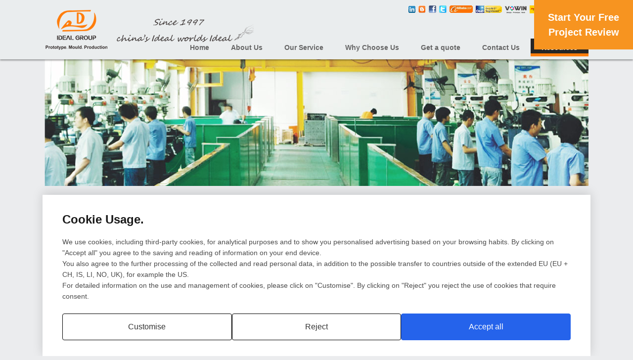

--- FILE ---
content_type: text/html
request_url: http://www.idmould.com/en/News/News_7_8.html
body_size: 49699
content:
<!DOCTYPE html>
<html xml:lang="en" lang="en">
<head>
<meta charset="utf-8" />
<meta name="Distribution" content="Global">
<meta name="Rating" content="General">
<meta name="Robots" content="INDEX,FOLLOW">
<meta http-equiv="X-UA-Compatible" content="IE=edge">
<link href="/favicon.ico" rel="shortcut icon" type="shortcut icon" />  
<script type="text/javascript">
if ((navigator.userAgent.match(/(iPhone|iPod|Android|ios)/i))) {  
location.replace("http://www.idmould.com/m/list.php?tid=7");  
} 
</script>
<title>News-injection molding,plastic tooling,mold maker,plastic moldinng</title>
<meta name="keywords" content="injection molding china,plastic tooling china,mold maker,die casting molding china,soft tooling," />
<meta name="description" content="injection mold,plastic tooling,mold maker,plastic mold,prototype mold,die casting mold,blow molding, blow mold,plastic mold manufacturer" />
<link rel="stylesheet" type="text/css" href="/templets/default/css/normalize.css">
<link rel="stylesheet" type="text/css" href="/templets/default/css/style.css">
<script type="text/javascript" src="/templets/default/js/jquery-1.7.2.min.js"></script>
<script src="/templets/default/js/unslider-min.js"></script>
<!-- Google tag (gtag.js) -->
<script async src="https://www.googletagmanager.com/gtag/js?id=AW-11237542694"></script>
<script>
  window.dataLayer = window.dataLayer || [];
  function gtag(){dataLayer.push(arguments);}
  gtag('js', new Date());

  gtag('config', 'AW-11237542694');
</script>

<!-- Event snippet for contact email copy 2026年1月更新 conversion page -->
<script>
    window.addEventListener('load', function () {
        document.addEventListener('copy', function (event) {
            var copiedText = window.getSelection().toString().trim();
            if (copiedText.includes("@idmould.com")) {
                gtag('event', 'conversion', {'send_to': 'AW-11237542694/gwXnCO2Cr6wZEKaWve4p'});
            }
        });
    });     
</script>

<!-- Event snippet for inside of contact copy phone number2026年1月更新 conversion page -->
<script>
    window.addEventListener('load', function () {
        document.addEventListener('copy', function (event) {
            var copiedText = window.getSelection().toString().trim();
            if (copiedText.includes("+86") || copiedText.includes("(86)1") || copiedText.includes("(0086)1") || copiedText.includes("(+86)")) {
                gtag('event', 'conversion', {'send_to': 'AW-11237542694/dQfRCPCCr6wZEKaWve4p'});
                gtag('event', 'conversion', {'send_to': 'AW-11237542694/N0HcCMSN_akZEKaWve4p'});
            }
        });
    });     
</script>

<!-- Event snippet for for subject quote2026年1月更新 conversion page -->
<script>
    document.addEventListener('click', function (e) {
        var dom = e.target.closest('[type="submit"]');
        if (dom === null) return;
        var form = dom.closest('form');
        if (form.checkValidity() === false) return;

        var email = form.querySelector('[type="email"]').value.trim().toLowerCase();

        if(email !=''){
            gtag('set', 'user_data', { "email": email });
            gtag('event', 'conversion', {'send_to': 'AW-11237542694/d3iiCM2N_akZEKaWve4p'});
        }
    });
</script>




</head>
<body>
<div class="page">
		<!--页面框架-->		
		<!--头部-->
		<div class="header"><div class="header-bg">
<div class="page-c">
		<a class="header-logo" href="http://www.idmould.com/"><img src="/templets/default/images/logo.png" alt="" title=""/></a>
		<div class="header-nav" style="margin-top: -101px;">
			<ul class="clearfix nav">
			<li><a href="http://www.idmould.com/" class="active">Home</a></li>
			<li><a href="/en/About/">About Us</a></li>
			<li><a href="/en/Service/">Our Service</a></li>
			<li><a href="/en/Choose/">Why Choose Us</a></li>
			<li><a href="/en/Get_a_quote/">Get a quote</a></li>
			<li><a href="/en/Contact/">Contact Us</a></li>
            <li><a href="/en/Resources/">Resources</a></li>
			</ul>
		</div>
		<ul class="header-outlink">
            <li><a href="https://www.linkedin.com/uas/login?session_redirect=http%3A%2F%2Fwww%2Elinkedin%2Ecom%2Fprofile%2Fview%3FauthType%3Dname%26id%3D118283160%26authToken%3DDh7S" target="_blank"><img src="/templets/default/images/outlink-0.gif"></a></li>
			<li><a href="http://china-rapid-prototyping.blogspot.com" target="_blank"><img src="/templets/default/images/outlink-1.gif"></a></li>
			<li><a href="http://www.facebook.com/pages/ShenZhen-Vowin-Rapid-Prototypes-Mfg-ltd/211412552214790?sk=info" target="_blank"><img src="/templets/default/images/outlink-2.gif"></a></li>
			<li><a href="https://twitter.com/#!/VowinPrototypes" target="_blank"><img src="/templets/default/images/outlink-3.gif"></a></li>
			<li><a href="https://rapid-prototype-mould-china.en.alibaba.com/" target="_blank"><img src="/templets/default/images/outlink-4.gif"></a></li>
			<li><a href="https://profiles.dunsregistered.com/TPCN-PREM-004_ENG.aspx?ListArea=900" target="_blank"><img src="/templets/default/images/outlink-5.gif"></a></li>
			<li><a href="https://www.vowin.cn/" target="_blank"><img src="/templets/default/images/outlink-6.png"></a></li>
            <li><a href="http://idmould.en.made-in-china.com/" target="_blank"><img src="/templets/default/images/madeinchina.png" height="16px"/></a></li>
			<li class="en"><a class="link1" href="/cn/"></a><a class="link2" href="http://www.idmould.com/"></a></li>
		</ul>
</div>
</div>
<div class="reviewButton">
   <a href="/en/Get_a_quote/"><h3>Start Your Free Project Review</h3></a>
</div></div>
		<!--头部 /end-->
		<!--主体内容-->
		<div class="main">
			<div class="sub-banner">
			<img src="/templets/default/images/about-banner.jpg" />
			</div>
            
			<div class="page-news">
				<div class="page-c clearfix">
					<div class="left">
                        <div class="news-title"><h3>Resources</h3></div>
<div class="news-nav">
  <ul class="clearfix">
    <li class=""><a href="/en/About/">About us</a></li><li class="on"><a href="/en/News/">News</a></li><li class=""><a href="/en/Resources/DesingTip/">Design Tip</a></li><li class=""><a href="/en/Resources/Blog/">Blog/Video</a></li>
  </ul>
</div>
                        <!--新闻列表-->
						<div class="post-listing clearfix">
                              <div class="post-item">
                                  <div class="post-image"><a href="/en/News/news40.html" title="Blood Pressure Monitor"><img src="/uploads/200313/1-2003131KT2237.png" alt="Blood Pressure Monitor" /></a></div>
                                  <div class="post-header"><h2><a href="/en/News/news40.html" title="Blood Pressure Monitor">Blood Pressure Monitor</a></h2></div>
                                  <div class="post-body"><p>Blood Pressure Monitor 90 groups memory function Jumbo LCD to read the digit Fuzzy Logic technology Arrhythmia detection function(IHB) Date/Time function Automatically inflate and deflate Automatic power-off function Power: 4 AA size alkaline batteri</p></div>
                                  <a class="post-btn" href="/en/News/news40.html" title="Blood Pressure Monitor">Read More</a> 
                                  <span class="post-date">02 / 04 / 2020</span>
                             </div><div class="post-item">
                                  <div class="post-image"><a href="/en/News/news41.html" title="Automatic Hematology Analyzer "><img src="/uploads/200313/1-2003131KT2237.png" alt="Automatic Hematology Analyzer " /></a></div>
                                  <div class="post-header"><h2><a href="/en/News/news41.html" title="Automatic Hematology Analyzer ">Automatic Hematology Analyzer </a></h2></div>
                                  <div class="post-body"><p>Performance: Automatic Hematology Analyzer 1. Displays and prints 18 parameters and 3 histograms WBC-LYN#-MID#-GRN#-LYN%-MID%-GRN% RBC-HGB-HCT-MCV-MCH-MCHC-RDW PLT-MPV-PCT-PDW WBC/RBC/PLT Histograms 2. Throughout: 60t/hr 3. Sample volume is been chang</p></div>
                                  <a class="post-btn" href="/en/News/news41.html" title="Automatic Hematology Analyzer ">Read More</a> 
                                  <span class="post-date">02 / 04 / 2020</span>
                             </div><div class="post-item">
                                  <div class="post-image"><a href="/en/News/news42.html" title="More Upgraded Service Will Be Provided in China Toy Expo 2016"><img src="/uploads/200402/1-200402104FA04.jpg" alt="More Upgraded Service Will Be Provided in China Toy Expo 2016" /></a></div>
                                  <div class="post-header"><h2><a href="/en/News/news42.html" title="More Upgraded Service Will Be Provided in China Toy Expo 2016">More Upgraded Service Will Be Provided in China Toy Expo 2016</a></h2></div>
                                  <div class="post-body"><p>From last years success, the China Toy Expo will be upgraded this year, especially services.This year we have not only free fair brochures and free shuttle buses, but also the free VIP resting room. Buyers can take a break and have free drinks and sna</p></div>
                                  <a class="post-btn" href="/en/News/news42.html" title="More Upgraded Service Will Be Provided in China Toy Expo 2016">Read More</a> 
                                  <span class="post-date">02 / 04 / 2020</span>
                             </div><div class="post-item">
                                  <div class="post-image"><a href="/en/News/news43.html" title="World’s first modular car incorporates technology from AkzoNobel"><img src="/uploads/200313/1-2003131K624362.png" alt="World’s first modular car incorporates technology from AkzoNobel" /></a></div>
                                  <div class="post-header"><h2><a href="/en/News/news43.html" title="World’s first modular car incorporates technology from AkzoNobel">World’s first modular car incorporates technology from AkzoNobel</a></h2></div>
                                  <div class="post-body"><p>Built by a team of 26 students at the Eindhoven University of Technology , the Novafeatured, among other things, bio-fiber reinforced body panels produced using Nouryact cobalt-free accelerators from AkzoNobel. AkzoNobels innovative curing system ena</p></div>
                                  <a class="post-btn" href="/en/News/news43.html" title="World’s first modular car incorporates technology from AkzoNobel">Read More</a> 
                                  <span class="post-date">02 / 04 / 2020</span>
                             </div><div class="post-item">
                                  <div class="post-image"><a href="/en/News/news45.html" title=" Aluminum alloy die casting die for the welding melting loss phenomenon"><img src="/uploads/200325/1-200325115515W0.jpg" alt=" Aluminum alloy die casting die for the welding melting loss phenomenon" /></a></div>
                                  <div class="post-header"><h2><a href="/en/News/news45.html" title=" Aluminum alloy die casting die for the welding melting loss phenomenon"> Aluminum alloy die casting die for the welding melting loss phenomenon</a></h2></div>
                                  <div class="post-body"><p>Mold is a modern large-scale industrial production important equipment, generally through the die casting forming material of aluminum , magnesium, zinc, which is more than 80% of aluminum alloy China mould die castings.While in the aluminum alloy di</p></div>
                                  <a class="post-btn" href="/en/News/news45.html" title=" Aluminum alloy die casting die for the welding melting loss phenomenon">Read More</a> 
                                  <span class="post-date">02 / 04 / 2020</span>
                             </div><div class="post-item">
                                  <div class="post-image"><a href="/en/News/news46.html" title=" Hot Runners for Large &amp; Small Parts Debut at NPE 2009"><img src="/uploads/200401/1-2004011630261L.jpg" alt=" Hot Runners for Large &amp; Small Parts Debut at NPE 2009" /></a></div>
                                  <div class="post-header"><h2><a href="/en/News/news46.html" title=" Hot Runners for Large &amp; Small Parts Debut at NPE 2009"> Hot Runners for Large &amp; Small Parts Debut at NPE 2009</a></h2></div>
                                  <div class="post-body"><p>Although we previewed a number of new developments in hot-runners at NPE 2009 in our May and June issues, the big show in Chicago served up still more new offerings for PET preforms, medical parts, caps and closures, and more. So heres the rest of wh</p></div>
                                  <a class="post-btn" href="/en/News/news46.html" title=" Hot Runners for Large &amp; Small Parts Debut at NPE 2009">Read More</a> 
                                  <span class="post-date">02 / 04 / 2020</span>
                             </div><div class="post-item">
                                  <div class="post-image"><a href="/en/News/news47.html" title="Hot Runner Systems in Injection Molding"><img src="/uploads/200401/1-2004011630261L.jpg" alt="Hot Runner Systems in Injection Molding" /></a></div>
                                  <div class="post-header"><h2><a href="/en/News/news47.html" title="Hot Runner Systems in Injection Molding">Hot Runner Systems in Injection Molding</a></h2></div>
                                  <div class="post-body"><p>The use of hot runner systems is increasing due to the fact that they provide a more efficient method of molding plastic parts. The cost savings can be substantial, and the part quality is very often much better than a cold runner system. With the in</p></div>
                                  <a class="post-btn" href="/en/News/news47.html" title="Hot Runner Systems in Injection Molding">Read More</a> 
                                  <span class="post-date">02 / 04 / 2020</span>
                             </div><div class="post-item">
                                  <div class="post-image"><a href="/en/News/news48.html" title=" Plastic Mould Problems Solution_2"><img src="/uploads/200331/1-200331140529509.jpg" alt=" Plastic Mould Problems Solution_2" /></a></div>
                                  <div class="post-header"><h2><a href="/en/News/news48.html" title=" Plastic Mould Problems Solution_2"> Plastic Mould Problems Solution_2</a></h2></div>
                                  <div class="post-body"><p>Plastic Mould Defects-Dark Spots Different factors can cause the formation of dark spots or speckled: 1) process-related causes: e.g. melt temperature too high or residence time in the plasticizing unit too long. Wrong temperature in the hot-runner s</p></div>
                                  <a class="post-btn" href="/en/News/news48.html" title=" Plastic Mould Problems Solution_2">Read More</a> 
                                  <span class="post-date">02 / 04 / 2020</span>
                             </div><div class="post-item">
                                  <div class="post-image"><a href="/en/News/news1.html" title="Gary Shapiro, President and CEO, Consumer Electronics Association ,to Address Vowin in Shenzhen Gary Shapiro"><img src="/uploads/200313/1-2003131KT2237.png" alt="Gary Shapiro, President and CEO, Consumer Electronics Association ,to Address Vowin in Shenzhen Gary Shapiro" /></a></div>
                                  <div class="post-header"><h2><a href="/en/News/news1.html" title="Gary Shapiro, President and CEO, Consumer Electronics Association ,to Address Vowin in Shenzhen Gary Shapiro">Gary Shapiro, President and CEO, Consumer Electronics Association ,to Address Vowin in Shenzhen Gary </a></h2></div>
                                  <div class="post-body"><p>1. Gary Shapiro, President and CEO, Consumer Electronics Association ,to Address Vowin in Shenzhen Gary Shapiro, President and CEO of the Consumer Electronics Association (CEA), will speak to China's manufacturers at Vowin 's annual conferen</p></div>
                                  <a class="post-btn" href="/en/News/news1.html" title="Gary Shapiro, President and CEO, Consumer Electronics Association ,to Address Vowin in Shenzhen Gary Shapiro">Read More</a> 
                                  <span class="post-date">02 / 04 / 2020</span>
                             </div><div class="post-item">
                                  <div class="post-image"><a href="/en/News/news2.html" title="We will be in Hall 16 C92 In this 2015 , welcome visit us again , and see you in Duesseldorf, Germany"><img src="/uploads/200402/1-200402104FA04.jpg" alt="We will be in Hall 16 C92 In this 2015 , welcome visit us again , and see you in Duesseldorf, Germany" /></a></div>
                                  <div class="post-header"><h2><a href="/en/News/news2.html" title="We will be in Hall 16 C92 In this 2015 , welcome visit us again , and see you in Duesseldorf, Germany">We will be in Hall 16 C92 In this 2015 , welcome visit us again , and see you in Duesseldorf, Germany</a></h2></div>
                                  <div class="post-body"><p>2. Euro mold show World Fair for Mold- and Patternmaking, Tooling, Design, Additive Manufacturing and Product Development. we attend EUROMOLD show from 2013 every year . and we will be in Hall 16 C92 In this 2015 , welcome visit us again , and see you</p></div>
                                  <a class="post-btn" href="/en/News/news2.html" title="We will be in Hall 16 C92 In this 2015 , welcome visit us again , and see you in Duesseldorf, Germany">Read More</a> 
                                  <span class="post-date">02 / 04 / 2020</span>
                             </div><div class="post-item">
                                  <div class="post-image"><a href="/en/News/news3.html" title="Ideal Mould Tech (ShenZhen) Co.Ltd. was founded in 1997. "><img src="/uploads/200313/1-20031314510WS.png" alt="Ideal Mould Tech (ShenZhen) Co.Ltd. was founded in 1997. " /></a></div>
                                  <div class="post-header"><h2><a href="/en/News/news3.html" title="Ideal Mould Tech (ShenZhen) Co.Ltd. was founded in 1997. ">Ideal Mould Tech (ShenZhen) Co.Ltd. was founded in 1997. </a></h2></div>
                                  <div class="post-body"><p>Ideal Mould Tech (ShenZhen) Co.Ltd. was founded in 1997. Following more than ten years of good governance, Ideal has developed into a highly professional plastic mold manufacturerand injection molder. Ideal has grown to become amedium-sized company. I</p></div>
                                  <a class="post-btn" href="/en/News/news3.html" title="Ideal Mould Tech (ShenZhen) Co.Ltd. was founded in 1997. ">Read More</a> 
                                  <span class="post-date">02 / 04 / 2020</span>
                             </div><div class="post-item">
                                  <div class="post-image"><a href="/en/News/news4.html" title="Quality Assurance"><img src="/uploads/200313/1-200313145405104.jpg" alt="Quality Assurance" /></a></div>
                                  <div class="post-header"><h2><a href="/en/News/news4.html" title="Quality Assurance">Quality Assurance</a></h2></div>
                                  <div class="post-body"><p>We have achieved ISO 9001:2000 Certirication. &quot;Integrity Centered, Customer First, Quality Priority and Continuous Improvement&quot; is our quality policy.We have a complete set of standards for Prototype make, mold design, fabrication an inspection shich</p></div>
                                  <a class="post-btn" href="/en/News/news4.html" title="Quality Assurance">Read More</a> 
                                  <span class="post-date">02 / 04 / 2020</span>
                             </div>
                            <div class="clearfix" style="height:0;"></div>
                        </div>
                        <div class="list-np" style="width:100%; display:block;">
                        <a href='News_7_1.html'>Home</a>
<a href='News_7_7.html'>Previous</a>
<a href='News_7_1.html'>1</a>
<a href='News_7_2.html'>2</a>
<a href='News_7_3.html'>3</a>
<a href='News_7_4.html'>4</a>
<a href='News_7_5.html'>5</a>
<a href='News_7_6.html'>6</a>
<a href='News_7_7.html'>7</a>
<a href='javascript:void(0);' class="cur">8</a>
<a href='News_7_9.html'>9</a>
<a href='News_7_10.html'>10</a>
<a href='News_7_11.html'>11</a>
<a href='News_7_9.html'>Next</a>
<a href='News_7_64.html'>Last</a>
<select name='sldd' style='width:42px' onchange='location.href=this.options[this.selectedIndex].value;'>
<option value='News_7_1.html'>1</option>
<option value='News_7_2.html'>2</option>
<option value='News_7_3.html'>3</option>
<option value='News_7_4.html'>4</option>
<option value='News_7_5.html'>5</option>
<option value='News_7_6.html'>6</option>
<option value='News_7_7.html'>7</option>
<option value='News_7_8.html' selected>8</option>
<option value='News_7_9.html'>9</option>
<option value='News_7_10.html'>10</option>
<option value='News_7_11.html'>11</option>
<option value='News_7_12.html'>12</option>
<option value='News_7_13.html'>13</option>
<option value='News_7_14.html'>14</option>
<option value='News_7_15.html'>15</option>
<option value='News_7_16.html'>16</option>
<option value='News_7_17.html'>17</option>
<option value='News_7_18.html'>18</option>
<option value='News_7_19.html'>19</option>
<option value='News_7_20.html'>20</option>
<option value='News_7_21.html'>21</option>
<option value='News_7_22.html'>22</option>
<option value='News_7_23.html'>23</option>
<option value='News_7_24.html'>24</option>
<option value='News_7_25.html'>25</option>
<option value='News_7_26.html'>26</option>
<option value='News_7_27.html'>27</option>
<option value='News_7_28.html'>28</option>
<option value='News_7_29.html'>29</option>
<option value='News_7_30.html'>30</option>
<option value='News_7_31.html'>31</option>
<option value='News_7_32.html'>32</option>
<option value='News_7_33.html'>33</option>
<option value='News_7_34.html'>34</option>
<option value='News_7_35.html'>35</option>
<option value='News_7_36.html'>36</option>
<option value='News_7_37.html'>37</option>
<option value='News_7_38.html'>38</option>
<option value='News_7_39.html'>39</option>
<option value='News_7_40.html'>40</option>
<option value='News_7_41.html'>41</option>
<option value='News_7_42.html'>42</option>
<option value='News_7_43.html'>43</option>
<option value='News_7_44.html'>44</option>
<option value='News_7_45.html'>45</option>
<option value='News_7_46.html'>46</option>
<option value='News_7_47.html'>47</option>
<option value='News_7_48.html'>48</option>
<option value='News_7_49.html'>49</option>
<option value='News_7_50.html'>50</option>
<option value='News_7_51.html'>51</option>
<option value='News_7_52.html'>52</option>
<option value='News_7_53.html'>53</option>
<option value='News_7_54.html'>54</option>
<option value='News_7_55.html'>55</option>
<option value='News_7_56.html'>56</option>
<option value='News_7_57.html'>57</option>
<option value='News_7_58.html'>58</option>
<option value='News_7_59.html'>59</option>
<option value='News_7_60.html'>60</option>
<option value='News_7_61.html'>61</option>
<option value='News_7_62.html'>62</option>
<option value='News_7_63.html'>63</option>
<option value='News_7_64.html'>64</option>
</select>
<span class="pageinfo">Total <strong>64</strong> Page <strong>763</strong> Records</span>

                        </div>
                        <!--end 新闻列表-->
					</div>
					<div class="right">
                    <div class="r-title">Posts by Topic</div>
<div class="r-box">
  <div class="r-news-list">
     <ul>
      
      <li><a href='/en/News/Companynews/'>Company news</a></li>
      
      <li><a href='/en/News/Industrynews/'>Industry news</a></li>
      
     </ul>
 </div>
</div>
<div class="r-title">Recent Posts</div>
<div class="r-box">
      <div class="r-news-list">
      <ul>
      <li><a href="/en/News/Industrynews/news1000.html" title="What affects injection mold machining accuracy and productivity?">What affects injection mold machining accuracy and productivity?</a></li>
<li><a href="/en/News/Industrynews/news984.html" title="Shenzhen top five mold manufacturers: how plastic products are processed and produced?">Shenzhen top five mold manufacturers: how plastic products are processed and produced?</a></li>
<li><a href="/en/News/Industrynews/news983.html" title="Shenzhen Ideal Vowin mold manufacturer: how to effectively improve the precision of mold processing?">Shenzhen Ideal Vowin mold manufacturer: how to effectively improve the precision of mold processing?</a></li>
<li><a href="/en/News/Industrynews/news971.html" title="Chrome plating, a process that makes cars stylish">Chrome plating, a process that makes cars stylish</a></li>
<li><a href="/en/News/news949.html" title="Six injection molding processing technologies for home appliance plastic products">Six injection molding processing technologies for home appliance plastic products</a></li>
<li><a href="/en/News/news943.html" title="Advantages and disadvantages of injection molding vs blow molding">Advantages and disadvantages of injection molding vs blow molding</a></li>
<li><a href="/en/News/Industrynews/news942.html" title="What is automotive hot stamping and molding technology?">What is automotive hot stamping and molding technology?</a></li>
<li><a href="/en/News/Industrynews/news941.html" title="What is the difference between a hot runner and a cold runner in the mold?">What is the difference between a hot runner and a cold runner in the mold?</a></li>
<li><a href="/en/News/Industrynews/news940.html" title="Automotive stamping die in large, precision and other areas of progress is obvious, the rapid development of plastic and rubber molds">Automotive stamping die in large, precision and other areas of progress is obvious, the rapid development of plastic and rubber molds</a></li>
<li><a href="/en/News/Industrynews/news939.html" title="The top ten problems that are likely to occur in the mold testing process">The top ten problems that are likely to occur in the mold testing process</a></li>

      </ul>
      </div>
</div>					
					</div>
				</div>
			</div>
		</div>
		<!--主体内容 /end-->
        <div class="home-quote" id="git">
           <div class="page-c">
               <div class="quote">
                  <div class="quote-qrcode clearfix">
                      <div class="quote-qrcode-item">
                        <img src="/templets/default/images/qrcode1.png" alt="We Chat: Venus"/>
                        <div class="qrcode-item-name">We Chat: Venus</div>
                      </div>
                      <div class="quote-qrcode-item">
                        <img src="/templets/default/images/qrcode2.png" alt="We Chat: Nicole"/>
                        <div class="qrcode-item-name">We Chat: Nicole</div>
                      </div>
                      <div class="quote-qrcode-item">
                        <img src="/templets/default/images/qrcode3.png" alt="We Chat: Phil"/>
                        <div class="qrcode-item-name">We Chat: Phil</div>
                      </div>
                  </div>
                  <h2>Get In Touch or Get A Quote</h2>
                  <a class="phoneClick" href="tel:+86 755 29667661"><i class="fas fa-phone"></i> +86-755-29667661   Moble,What's app, Wechat:   (+86) 18675501860</a>
                  <a class="phoneClick" href="mailto:Rfq@idmould.com"><i class="fas fa-envelope"></i> Rfq@idmould.com/Info@idmould.com</a>
               <!--   <div class="quote-form">
                          <form name="form" id="form" method="post" action="/plus/book3.php" onsubmit="return Check_message_i();" enctype="multipart/form-data">
				          <input type='hidden' name='dopost' value='save'>
                          <div class="quoteContact clearfix">
                              <div class="firstContact">
                                 <p class="clearfix">
                                     <span><input type="text" name="firstname" id="firstname" value="" size="40" placeholder="* First Name (this field is required)"></span>
                                     <span><input type="text" name="lastname" id="lastname" value="" size="40" placeholder="* Last Name (this field is required)"></span>
                                 </p>
                                 <p class="clearfix">
                                     <span><input type="email" name="email" id="email" value="" size="40" placeholder="* Email (this field is required)"></span>
                                     <span><input type="tel" name="tel" id="tel" value="" size="40" placeholder="* Phone with country code (this field is required)"></span>
                                 </p>
                                 <p class="myfile clearfix"><input type="file" name="youfiles" id="youfiles" /><input type="text" maxlength="8" placeholder="* Verification Code" class="yzmcode" name="validate_x" id="validate_x"/><img id="vdimgck3" src="/include/vdimgck.php" class="yzm" onclick="this.src=this.src+'?'" /></p>
                              </div>
                              <div class="secondContact">
                                 <p>
                                   <span class="your-message">
                                   <textarea name="remark" cols="40" rows="10" placeholder="* Message (this field is required) Questions, comments or if you are submitting files please describe your project and include ship to address, quantity, material, finish, colour, and any other relevant info :)"></textarea>
                                   </span>
                                  </p>
                                  <div><input type="submit" value="Send Message or Start Free Project Review" class="quote-submit" /></div>
                              </div>
                          </div>
                          <div class="tips">Please place file(s) for transfer in the same folder and ZIP or RAR before attaching. Larger attachments can take a few minutes to transfer depending on your local internet speed :) For attachments over 20MB, click <a target="_blank" href="https://www.idmould.com/"><strong>Idmould</strong></a> and send to <strong>Info@idmould.com</strong>.</div>
                          </form> 
                 </div>-->
                  
               </div>
            </div>
</div>
<script type="text/javascript" src="/templets/default/js/inquiry_check_i.js"></script>
<div class="home-links">
    <div class="page-c">
        <a title="Top 10 plastic injection mold  maker in China " href="http://http://www.idmould.com/en/News/news643.html" target="_blank">Top 10 plastic injection mold  maker in China </a></li><a title="TOOL AND DIE MATERIAL MAKER" href="http://www.idmould.com/en/Service/" target="_blank">TOOL AND DIE MATERIAL MAKER</a></li><a title="DIE MAKER" href="http://www.idmould.com/en/Contact/" target="_blank">DIE MAKER</a></li><a title="Jig and Check Gauge for Car / Automotive Checking Fixture" href="http://www.idmould.com/en/News/news870.html" target="_blank">Jig and Check Gauge for Car / Automotive Checking Fixture</a></li><a title="Top 10 advantages for plastic injection molding" href="http://www.idmould.com/en/News/news884.html" target="_blank">Top 10 advantages for plastic injection molding</a></li><a title="Top 5 plastic injection molding manufacturer in Shenzhen" href="http://www.idmould.com/en/News/news889.html" target="_blank">Top 5 plastic injection molding manufacturer in Shenzhen</a></li><a title="over molding " href="http://www.idmould.com/en/Get_a_quote/" target="_blank">over molding </a></li><a title="2 color mould " href="http://www.idmould.com/en/News/news888.html" target="_blank">2 color mould </a></li><a title="2K mould " href="http://www.idmould.com/en/Contact/" target="_blank">2K mould </a></li><a title="2 colors molding " href="http://www.idmould.com/en/Resources/" target="_blank">2 colors molding </a></li><a title="2K molding " href="http://www.idmould.com/en/Resources/" target="_blank">2K molding </a></li><a title="fast plastic injection molding " href="http://www.idmould.com/" target="_blank">fast plastic injection molding </a></li><a title="metal mould " href="http://www.idmould.com/" target="_blank">metal mould </a></li><a title="China plastic mould maker " href="http://www.idmould.com/" target="_blank">China plastic mould maker </a></li><a title="plastic mould maker in China " href="http://www.idmould.com/" target="_blank">plastic mould maker in China </a></li><a title="plastic mould " href="http://www.idmould.com/" target="_blank">plastic mould </a></li><a title="plastic molding " href="http://www.idmould.com/" target="_blank">plastic molding </a></li><a title="plastic injection mould manufacturer" href="http://www.idmould.com/" target="_blank">plastic injection mould manufacturer</a></li><a title="plastic injection mould " href="http://www.idmould.com/" target="_blank">plastic injection mould </a></li><a title="stamp mold China " href="http://www.idmould.com/en/Get_a_quote/" target="_blank">stamp mold China </a></li><a title="Top 10 Tips For Plastic Injection Mold Making" href="http://www.idmould.com/en/Resources/" target="_blank">Top 10 Tips For Plastic Injection Mold Making</a></li><a title="Top 10 plastic injection molding factory " href="http://www.idmould.com/en/Contact/" target="_blank">Top 10 plastic injection molding factory </a></li><a title="plastic injection mould" href="http://www.idmould.com/en/Contact/" target="_blank">plastic injection mould</a></li><a title="prototype molding " href="http://www.idmould.com/en/Service/" target="_blank">prototype molding </a></li><a title="Die casting molding " href="http://www.idmould.com/" target="_blank">Die casting molding </a></li><a title="China plastic injection molding factory " href="http://www.idmould.com/" target="_blank">China plastic injection molding factory </a></li><a title="Top 10 plastic injection molding factory in China " href="http://www.idmould.com/en/Resources/" target="_blank">Top 10 plastic injection molding factory in China </a></li><a title="plastic injection molding factory in China " href="http://www.idmould.com/en/Contact/" target="_blank">plastic injection molding factory in China </a></li><a title="plastic tooling" href="https://www.idmould.com/" target="_blank">plastic tooling</a></li><a title="plasitc injection molding" href="https://www.idmould.com/" target="_blank">plasitc injection molding</a></li>
   </div>
</div>
		<!--底部-->
		<div class="footer">
			<div class="page-c">
				<ul class="footer-nav clearfix">
					<li>
						<dl>
						<dt>About Us</dt>
						<dd><a href="/en/About/#layer1">CNC workshop</a></dd>
						<dd><a href="/en/About/#layer2">Milling machine center</a></dd>
						<dd><a href="/en/About/#layer3">EDM workshop</a></dd>
						<dd><a href="/en/About/#layer4">Injection molding workshop</a></dd>
						<dd><a href="/en/About/#layer5">Gantry machining center</a></dd>
						<dd><a href="/en/About/#layer6">Die spotting machine</a></dd>
						<dd><a href="/en/About/#layer7">1880T Mold test machine</a></dd>
						</dl>
					</li>
					<li>
						<dl>
						<dt>Our Service</dt>
						<dd><a href="/en/Service/#layer2">Mould</a></dd>
						<dd><a href="/en/Service/#layer3">Prototype Mould</a></dd>
						<dd><a href="/en/Service/#layer4">Automotives/Med ical Mole/2K Mold Solution</a></dd>
						<dd><a href="/en/Service/#layer7">Plastic injection/Painting/Plating/Screen Printing</a></dd>
						<dd><a href="/en/Service/#layer8">Die-casting</a></dd>
						<dd><a href="/en/Service/#layer9">Branch Company For Rapid Prototype</a></dd>
						<dd><a href="/en/Service/#layer10">OEM/ODM</a></dd>
						</dl>
					</li>
					<li>
						<dl>
						<dt>Why Choose Us</dt>
						<dd><a href="/en/Choose/#layer1">Testing Equipment</a></dd>
						<dd><a href="/en/Choose/#layer2">Mold Engineering Design</a></dd>
						<dd><a href="/en/Choose/#layer3">Mold Flow Analysis</a></dd>
						<dd><a href="/en/Choose/#layer4">Supply Chain and Customer</a></dd>
						<dd><a href="/en/Choose/#layer5">Information security management</a></dd>
						</dl>
					</li>
				</ul>
				<div class="copyright">
				<p>Copyright 2015-2020  深圳沃优达科技有限公司  德利塑胶模具  <a href="https://beian.miit.gov.cn//" target="_blank">粤ICP备16123490号</a></p>
				<img src="/templets/default/images/er.jpg" />
				</div>
			</div>
</div>

   <div id="cookieConsent" class="cookie-consent">
            <div class="cookie-container">
                <h2 class="cookie-title">Cookie Usage.</h2>

                <div class="cookie-text">
                    <p>We use cookies, including third-party cookies, for analytical purposes and to show you personalised advertising based on your browsing habits. By clicking on "Accept all" you agree to the saving and reading of information on your end device.</p>

                    <p>You also agree to the further processing of the collected and read personal data, in addition to the possible transfer to countries outside of the extended EU (EU + CH, IS, LI, NO, UK), for example the US.</p>

                    <p>For detailed information on the use and management of cookies, please click on "Customise". By clicking on "Reject" you reject the use of cookies that require consent.</p>
                </div>

                <div class="cookie-buttons">
                    <button class="cookie-btn btn-customise" onclick="customiseCookies()" style="border: 1px solid #000;">
                        Customise
                    </button>
                    <button class="cookie-btn btn-reject" onclick="rejectCookies()" style="border: 1px solid #000;">
                        Reject
                    </button>
                    <button class="cookie-btn btn-accept" onclick="acceptCookies()">
                        Accept all
                    </button>
                </div>
            </div>
        </div>


        <script>
            const COOKIE_KEY = 'cookie_consent';
            const banner = document.getElementById('cookieConsent');
            const statusEl = document.getElementById('status');

            // 检查并显示状态
            function checkStatus() {
                const consent = localStorage.getItem(COOKIE_KEY);
                if (consent === 'accepted') {
                    banner.classList.remove('show');
                } else if (consent === 'rejected') {
                    banner.classList.remove('show');
                } else {
                    // 延迟显示横幅
                    setTimeout(() => {
                        banner.classList.add('show');
                    }, 500);
                }
            }

            // 接受 Cookies
            function acceptCookies() {
                localStorage.setItem(COOKIE_KEY, 'accepted');
                banner.classList.remove('show');
                checkStatus();
                alert('✅ Thank you! Cookies have been accepted.');
            }

            // 拒绝 Cookies
            function rejectCookies() {
                localStorage.setItem(COOKIE_KEY, 'rejected');
                banner.classList.remove('show');
                checkStatus();
                alert('❌ You have rejected cookies.');
            }

            // 自定义设置（这里简化处理）
            function customiseCookies() {
                alert('🔧 This would normally open a detailed cookie settings panel.\n\nFor this demo, we\'ll just accept cookies.');
                acceptCookies();
            }

            // 重置（用于演示）
            function resetConsent() {
                localStorage.removeItem(COOKIE_KEY);
                alert('🔄 Cookie consent has been reset!\n\nThe banner will appear again.');
                location.reload();
            }

            // 页面加载时检查
            window.addEventListener('DOMContentLoaded', checkStatus);
        </script>

        <script>
            /* 2. 把下面这段 JS 放在上面 HTML 之后，或者合并进你的主 JS 文件 */
                    function checkFormComplete() {
                    let isComplete = true;
                    // 检查必填项
                    requiredFields.forEach(id => {
                        const el = document.getElementById(id);
                        if (!el.value.trim()) {
                            isComplete = false;
                        }
                    });
                    // 启用/禁用提交按钮
                    document.getElementById('sbtn').disabled = !isComplete;
                }
                    // 3. 格式化文件大小（B→KB→MB）
                function formatFileSize(size) {
                    if (size < 1024) return `${size} B`;
                    if (size < 1024 * 1024) return `${(size / 1024).toFixed(1)} KB`;
                    return `${(size / (1024 * 1024)).toFixed(1)} MB`;
                }

                // 2. 文件选择预览（提升用户体验）
                const fileInput = document.getElementById('youfiles');
                const filePreview = document.getElementById('file-preview');
                fileInput.addEventListener('change', function() {

                    debugger
                    filePreview.innerHTML = ''; // 清空预览
                    if (this.files.length === 0) return;

                    // 遍历选中的文件
                    const fileList = Array.from(this.files);
                    fileList.forEach(file => {
                        const fileItem = document.createElement('div');
                        fileItem.className = 'file-item';
                        fileItem.innerHTML = `
                            <span>📄 ${file.name}</span>
                            <span style="color:#666; font-size:12px;">(${formatFileSize(file.size)})</span>
                        `;
                        filePreview.appendChild(fileItem);
                    });
                    checkFormComplete(); // 检查表单是否完整，启用提交按钮
                });

            (function(){
              var KEY = 'privacy-accepted';        // localStorage 的 key
              var bar = document.getElementById('privacy-bar');

              // 如果已经点过 Accept，就直接隐藏
              if (localStorage.getItem(KEY) === '1') {
                bar.style.display = 'none';
                return;
              }

              // 显示 bar（默认是隐藏的，见 CSS）
              bar.classList.add('privacy-bar--show');

              // 绑定按钮事件
              document.getElementById('privacy-accept').addEventListener('click', function(){
                localStorage.setItem(KEY, '1');
                bar.classList.remove('privacy-bar--show');
              });

              document.getElementById('privacy-reject').addEventListener('click', function(){
                // 这里可以写拒绝逻辑，比如写入另一个 key 或删除 Cookies
                bar.classList.remove('privacy-bar--show');
              });
            })();
        </script>

        <style>
            * {
                margin: 0;
                padding: 0;
                box-sizing: border-box;
            }

            .reset-btn {
                background: #2563eb;
                color: white;
                border: none;
                padding: 12px 24px;
                border-radius: 4px;
                cursor: pointer;
                font-size: 16px;
                margin-top: 20px;
            }

            .reset-btn:hover {
                background: #1d4ed8;
            }

            /* ========== Cookie 弹窗样式 ========== */
            .cookie-consent {
                position: fixed;
                bottom: 0;
                left: 86px;
                right: 86px;
                background: white;
                box-shadow: 0 -4px 20px rgba(0,0,0,0.15);
                z-index: 9999;
                transform: translateY(100%);
                transition: transform 0.3s ease-in-out;
            }

            .cookie-consent.show {
                transform: translateY(0);
            }

            .cookie-container {
                max-width: 1200px;
                margin: 0 auto;
                padding: 32px 40px;
            }

            .cookie-title {
                font-size: 24px;
                font-weight: 600;
                color: #1a1a1a;
                margin-bottom: 16px;
            }

            .cookie-text {
                font-size: 14px;
                line-height: 1.6;
                color: #4a4a4a;
                margin-bottom: 24px;
            }

            /* 修改后的按钮容器 - 居中并填满 */
            .cookie-buttons {
                display: flex;
                gap: 15px;
                justify-content: center;  /* 居中对齐 */
                align-items: stretch;
                width: 100%;
            }

            /* 修改后的按钮样式 - 等宽填满 */
            .cookie-btn {
                flex: 1;  /* 让每个按钮占据相等空间 */
                padding: 14px 20px;
                border-radius: 4px;
                font-size: 16px;
                font-weight: 500;
                cursor: pointer;
                transition: all 0.2s;
                border: 1px solid;
                text-align: center;
                min-width: 0;  /* 允许按钮缩小 */
            }

            .btn-customise {
                background: white;
                color: #333;
                border-color: #ddd;
            }

            .btn-customise:hover {
                background: #f5f5f5;
                border-color: #ccc;
            }

            .btn-reject {
                background: white;
                color: #333;
                border-color: #ddd;
            }

            .btn-reject:hover {
                background: #f5f5f5;
                border-color: #ccc;
            }

            .btn-accept {
                background: #2563eb;
                color: white;
                border-color: #2563eb;
            }

            .btn-accept:hover {
                background: #1d4ed8;
                border-color: #1d4ed8;
            }

            /* 响应式设计 */
            @media (max-width: 768px) {
                .cookie-container {
                    padding: 24px 20px;
                }

                .cookie-title {
                    font-size: 20px;
                }

                .cookie-text {
                    font-size: 13px;
                }

                /* 移动端保持横向布局，但缩小间距 */
                .cookie-buttons {
                    gap: 10px;
                }

                .cookie-btn {
                    padding: 12px 15px;
                    font-size: 14px;
                }
            }

            @media (max-width: 480px) {
                /* 小屏幕改为纵向堆叠 */
                .cookie-buttons {
                    flex-direction: column;
                    gap: 10px;
                }

                .cookie-btn {
                    width: 100%;
                }
            }
        </style>


<style>
/* 3. 把下面这段 CSS 放进你的全局样式表，或 <style> 标签里 */
.privacy-bar {
  position: fixed;
  left: 0;
  right: 0;
  bottom: 0;
  z-index: 9999;
  background: #fff;
  box-shadow: 0 -2px 8px rgba(0,0,0,.15);
  transform: translateY(100%);
  transition: transform .3s ease;
  font-size: 14px;
  line-height: 1.5;
}
.privacy-bar--show {
  transform: translateY(0);
}
.privacy-bar__body {
  max-width: 900px;
  margin: 0 auto;
  padding: 12px 20px 14px;
  display: flex;
  align-items: center;
  justify-content: space-between;
  gap: 16px;
}
.privacy-bar p {
  margin: 0;
  color: #333;
}
.privacy-bar__actions {
  display: flex;
  gap: 12px;
  flex-shrink: 0;
}
.privacy-bar__btn {
  border: none;
  border-radius: 4px;
  padding: 6px 16px;
  font-size: 14px;
  cursor: pointer;
  transition: opacity .2s;
}
.privacy-bar__btn:hover {
  opacity: .85;
}
.privacy-bar__btn--primary {
  background: #0070f3;
  color: #fff;
}
.privacy-bar__btn--text {
  background: transparent;
  color: #666;
}
/* 小屏适配 */
@media (max-width: 600px) {
  .privacy-bar__body {
    flex-direction: column;
    align-items: flex-start;
  }
}
</style> 
		<!--底部 /end-->
		<!--页面框架 /end-->
</div>
<div class="page-top"><a href="javascript:void(0);"><img src="/templets/default/images/btn-top.png" /></a></div></div>
<span class="skype-button rounded" data-contact-id="justin6024" data-text="Asking Question Now!" style="position: fixed;left:50px;top:320px; z-index:999999"></span>
<script src="https://swc.cdn.skype.com/sdk/v1/sdk.min.js"></script>
<script type="text/javascript" src="/templets/default/js/me.js"></script>
<script type="text/javascript">
$('.nav li a').removeClass('active');
$('.nav li:nth-child(7) a').addClass('active');
</script>
</body>
</html>

--- FILE ---
content_type: text/css
request_url: http://www.idmould.com/templets/default/css/style.css
body_size: 29634
content:
@charset "utf-8";
/*css*/
html,body { min-width: 1100px; }
body {
  font: 14px / 1.5 "Helvetica Neue",Helvetica,Arial,"Microsoft Yahei","Hiragino Sans GB","Heiti SC","WenQuanYi Micro Hei",sans-serif;
  background: #ebecee;
}
ul,li,dl,dt,dd,h1,h2,h3,h4,h5,div,p { 
  margin: 0; 
  padding: 0; 
  list-style: none;
}
a { 
  text-decoration: none;
  color: #666
}
a:hover { 
  color: #ff7d0c 
}
.page:before,.page:after,.page-c:after,.page-c:before,.clearfix:after,.clearfix:before {
  content: " ";
  display: table;
}
.page:after,.page-c:after,.clearfix:after,.container:after {
  clear: both;
}
.page-c { 
  position: relative;
  width: 1100px; 
  margin: 0 auto;
}

/*
  ======= header css =========
*/
.header {
  position: relative;
  height: 120px;
}
.header-bg { 
  position: absolute;
  z-index: 9;
  width: 100%;
  height: 120px;
  top: 0;
  background: #eaedee;
  box-shadow: 0 2px 3px rgba(0,0,0,.4);
}
.header-logo {
  display: block;
  margin-top: 19px;
  float: left;
  width: 472px;
  height: 82px;
}
.header-nav {
  float: right;
  height: 42px;
  padding-top: 78px;
}
.header-nav ul li {
  float: left;
  height: 42px;
}
.header-nav .nav a {
  display: block;
  padding: 0 22px;
  font-weight: bold;
  height: 36px;
  line-height: 36px;
  border-bottom: 6px solid #eaedee;
  font-size: 14px;
  text-decoration:none;
  overflow: hidden;
}
.header-nav .nav li a:hover,.header-nav .nav li a.active {
  background: #262626;
  border-bottom: 6px solid #ff7d0c;
  color: #fff;
}
.header-outlink {
  position: absolute;
  top: 8px;
  right: 0;
  zoom:1;
}
.header-outlink li { 
  float: left;
  margin-left: 6px;
}
.header-outlink li img {
  vertical-align: middle;
}
.header-outlink li.en {
  width: 85px;
  height: 18px;
  background: url(../images/outlink-7.png) no-repeat;
}
.header-outlink .en .link1,.header-outlink .en .link2 {
  display: inline-block;
  width: 40px;
  height: 18px;
}

/*
  ======= main css =========
*/
/*home banner*/
.home-banner {
  height: 635px;
  overflow: hidden;
}

/*home-column*/
.home-column {
  height: 125px;
  padding-bottom: 25px;
  position: relative;  
}
.column-box {
  position: absolute;
  z-index: 9999;
  top: -56px;
  width: 1100px;
  left: 0;
  background: #f7f7f7;
  height: 181px;
  box-shadow: 0 4px 3px rgba(0,0,0,.4)
}
.column-service {
  float: left;
  width: 570px;
  height: 181px;
}
.column-news {
  float: right;
  width: 530px;
  height: 181px;
}
.home-column .left {
  width: 168px;
  float: left;  
}
.home-column .left img {
  display: block;
}
.column-service .right {
  position: relative;
  height: 181px;
  float: left;
  width: 402px;
  font-size: 12px;
  color: #6f6f6f;
}
.column-news .right {
  position: relative;
  height: 181px;
  float: left;
  width: 362px;
  font-size: 12px;
  color: #6f6f6f;
}
.column-service .txt {
  padding:15px 20px;
  line-height: 20px;
  color:#666; 
  font-size: 14px;
  height:106px;
  overflow:hidden;
}
.column-service .txt h3{font-size: 14px;color:#666;}
.column-service .right .more {
  color: #666;
  position: absolute;
  display: block;
  bottom: 15px;
  right: 20px;
  font-size: 14px;
  text-decoration: none;
}
.column-service .right .more:hover {
  color: #ff7d0c;
}


.home-stats{
  background-color: #e9edee;
  padding-top: 55px;
  overflow: hidden;
}
.home-stats .stats-title {
    padding-bottom: 55px;
    text-align: center;
    text-transform: uppercase;
}
.home-stats .stats-title h3 {
    font-size: 25px;
    font-size: calculate-rem(45);
    line-height: 45px;
    line-height: calculate-rem(45);
    font-weight: 700;
	position: relative;
}
.home-stats .stats-title a {
    color: #000000;
}
.home-stats .stats-title h3:after {
    content: '';
    display: block;
    width: 50px;
    height:5px;
    background: #7d7d7d;
    position: absolute;
    bottom: -2px;
    left: 50%;
    margin-left: -25px;
}

.home-stats .stat-column{
    width: 326px;
	float: left;
	height:90px;
	padding:40px 20px;
}
.home-stats .stat-column:hover{background-color: #fb9338; color:#FFF; cursor:pointer;}

.home-stats .stat .stat-icon {
    float: left;
    text-align: left;
    width: 80px;
	padding-right:20px;
}
.home-stats .stat .stat-details {
    float: left;
    width: 226px;
}
.home-stats .stat .stat-details .stat-title {
    font-size: 15px;
    font-size: calculate-rem(19);
    text-transform: uppercase;
    padding-bottom: 10px;
    font-weight: 600;
}
.home-stats .stat .stat-details .stat-sign{ color:#F00;font-size: 20px;}
.home-stats .stat .stat-details .stat-number {
    font-size: 28px;
    font-size: calculate-rem(28);
    font-weight: 700;
}


.home-series{
  background-color: #f1f3f4;
  padding-top: 55px;
  overflow: hidden;
}
.home-series .series-title {
    padding-bottom: 55px;
    text-align: center;
    text-transform: uppercase;
}
.home-series .series-title h1 {
    font-size: 25px;
    font-size: calculate-rem(45);
    line-height: 45px;
    line-height: calculate-rem(45);
    font-weight: 700;
	position: relative;
}
.home-series .series-title a {
    color: #000000;
}
.home-series .series-title h1:after {
    content: '';
    display: block;
    width: 50px;
    height:5px;
    background: #7d7d7d;
    position: absolute;
    bottom: -2px;
    left: 50%;
    margin-left: -25px;
}

.home-series .serie-column{
    width: 200px;
	float: left;
	height:140px;
	padding:40px 10px;
	text-align:center;
}
.home-series .serie-column:hover{background-color: #fb9338; color:#FFF; cursor:pointer;}
.home-series .serie .serie-icon {
	display:block;
    text-align:center;
    width: 200px;
}
.home-series .serie .serie-title {
	width: 200px;
	display:block;
	padding:30px 0;
	text-align:center;
    font-size: 16px;
    font-size: calculate-rem(19);
    padding-bottom: 10px;
    font-weight: 600;
}

.home-news{
  background-color: #e9edee;
  padding: 55px 0;
  overflow: hidden;
}
.soluction_region {
    width: 1100px;
    margin: 0 auto;
    /*padding: 115px 0 45px;*/
}
.solution_text_1 .solution_text_box {
    width: 50%;
}
.med_title {
    margin-bottom: 60px;
    position: relative;
}
.med_title h2 {
    font-size: 40px;
    color: #1d1d1d;
}
.title_line2 {
    position: absolute;
    width: 137px;
    height: 6px;
    background: #1d1d1d;
    left: 0;
    bottom: -15px;
}
.solution_article {
    margin-bottom: 8px;
    padding-left: 30px;
    padding-right: 30px;
    position: relative;
}
.solution_article::before {
    content: url(../images/i_news_ico.png);
    position: absolute;
    left: 0;
    top: 0;
    width: 30px;
    height: 30px;
}
.solution_article p {
    /*font-family: "MontserratRegular";*/
}
.solution_img {
    display: inline-block;
}
.solution_img img {
    max-width: 100%;
    height: auto;
}
.solution_text_box {
    display: inline-block;
}
.solution_text_1 .solution_img {
    /*width: 50%;*/
    vertical-align: top;
}

.solution_text_2 .solution_text_box {
    width: 68%;
}
.solution_text_2 .solution_img {
    width: 30%;
    vertical-align: top;
    margin-top: -188px;
}

.home-resources{
  background-color: #f1f3f4;
  padding-top: 55px;
  overflow: hidden;
}
.home-resources .resources-title {
    padding-bottom: 55px;
    text-align: center;
    text-transform: uppercase;
}
.home-resources .resources-title h3 {
    font-size: 25px;
    font-size: calculate-rem(45);
    line-height: 45px;
    line-height: calculate-rem(45);
    font-weight: 700;
	position: relative;
}
.home-resources .resources-title a {
    color: #000000;
}
.home-resources .resources-title h3:after {
    content: '';
    display: block;
    width: 50px;
    height:5px;
    background: #7d7d7d;
    position: absolute;
    bottom: -2px;
    left: 50%;
    margin-left: -25px;
}
.resource-column{
	width:245px;
    padding: 0 15px;
	float: left;
    height: 100%;
    min-height: 1px;
	display: block;
}
.resource {
	margin-bottom: 30px;
	position: relative
}

.resource:hover .resource-category {
	background-color: #2a2c32
}

.resource:hover .resource-image:before {
	background-color: rgba(42,44,50,.3)
}

.resource .resource-image {
	height: 165px;
	position: relative;
	overflow: hidden
}
.resource .resource-image:before {
	position: absolute;
	top: 0;
	left: 0;
	bottom: 0;
	right: 0;
	background-color: transparent;
	content: '';
	z-index: 1;
	-webkit-transition: all 500ms ease 0ms;
	-o-transition: all 500ms ease 0ms;
	transition: all 500ms ease 0ms
}

.resource .resource-category {
	background-color: #ff7c0b;
	color: #fff;
	padding: 5px 10px;
	text-transform: uppercase;
	font-size: 16px;
	font-size: calculate-rem(14);
	line-height: 15px;
	line-height: calculate-rem(15);
	display: table-cell;
	height: 50px;
	width: 800px;
	vertical-align: middle;
	font-weight: 700;
	-webkit-transition: all 500ms ease 0ms;
	-o-transition: all 500ms ease 0ms;
	transition: all 500ms ease 0ms
}

.resource .resource-content h2 {
	margin: 15px 0;
    font-size: 16px;
    font-size: calculate-rem(16);
    line-height: 24px;
    line-height: calculate-rem(24);
    font-weight: 700;
    border: none;
    padding-bottom: 0;
    height: 48px;
    overflow: hidden;
}
.resource .resource-content time {
	margin: 0 0 15px;
	font-style: italic;
	display: block;
	color: #a7a8aa
}

.resource .resource-content .caption {
	color: #6d6e6e;
    margin-bottom: 15px;
    white-space: pre-line;
    min-height: 168px;
    display: -webkit-box;
    -webkit-line-clamp: 7;
    -webkit-box-orient: vertical;
    overflow: hidden;
}

.resource .resource-content .cta-text {
	text-transform: uppercase;
	font-size: 16px;
	font-size: calculate-rem(16);
	color: #ff7c0b;
	font-weight:700;
}
.resource .resource-content .cta-text:hover{ border-bottom:2px  solid #ff7c0b; padding-bottom:7px;}

.resource .resource-content .cta-text:before {
	content: '';
	position: absolute;
	top: 0;
	bottom: 0;
	left: 0;
	right: 0;
	z-index: 2
}

.bg-cover {
	position: absolute;
	top: -50%;
	left: -50%;
	width: 200%;
	height: 200%
}

.bg-cover img {
	position: absolute;
	top: 50%;
	left: 50%;
	-webkit-transform: translate(-50%,-50%);
	-ms-transform: translate(-50%,-50%);
	transform: translate(-50%,-50%);
	-webkit-transition: all 300ms ease 0ms;
	-o-transition: all 300ms ease 0ms;
	transition: all 300ms ease 0ms;
	margin: auto;
	min-width: 50%;
	min-height: 50%;
	overflow-x: hidden;
	display: block;
	max-width:100%;
}

.bg-cover img.wide-image {
	max-height: 50%;
	max-width: none
}

.bg-cover img.tall-image {
	max-width: 50%
}
.home-quote{
  /*background-image: url(../images/bg-3.jpg);
  background-size: cover;*/
  background-color: #e9edee;
  padding-top: 50px;
  padding-bottom: 50px;
  overflow: hidden;
}
.home-quote h2 {
	/*font-family: 'Raleway', sans-serif;*/
    font-size: 32px;
    font-style: normal;
    font-weight: 300;
    line-height: 46px;
    margin-bottom: 10px !important;
}

.home-quote .quote{ position:relative;}
.home-quote .quote-qrcode{ position:absolute; right:0px; top:-37px; width:348px; height:130px; display:inline-block;}
.home-quote .quote-qrcode .quote-qrcode-item{ float:left; width:96px; height:126px; margin-left:20px;}
.home-quote .quote-qrcode .quote-qrcode-item img{ width:96px; height:96px;}
.home-quote .quote-qrcode .quote-qrcode-item .qrcode-item-name{width:96px; height:30px; line-height:30px; text-align:center; font-size:12px;}


.weixincenter{ position:relative;margin: auto;}
.weixincenter .quote-qrcode{ position:relative; right:0px; top:165px; width:430px; height:130px; display:inline-block;}
.weixincenter .quote-qrcode .quote-qrcode-item{ float:left; width:96px; height:126px; margin-left:10px;}
.weixincenter .quote-qrcode .quote-qrcode-item img{ width:96px; height:96px;}
.weixincenter .quote-qrcode .quote-qrcode-item .qrcode-item-name{width:106px; height:30px; line-height:30px; text-align:center; font-size:12px;}







.phoneClick {
    color: #ff7c0b;
	font-size:13px;
    font-weight: 700;
    padding-left: 10px;
}
.fas {
    -moz-osx-font-smoothing: grayscale;
    -webkit-font-smoothing: antialiased;
    display: inline-block;
    font-style: normal;
    font-variant: normal;
    text-rendering: auto;
    line-height: 1;
}
.fa-phone{background: url(../images/ico_i_tel.png) left center no-repeat; width:16px; height:15px;}
.fa-envelope{background: url(../images/ico_i_email.png) left center no-repeat;width:20px; height:15px;}

.firstContact,.secondContact{
    float: left;
    display: block;
    position: relative;
	overflow: hidden;
}
.firstContact {
	width:650px;
    overflow: visible;
}

.secondContact {
	width:450px;
    overflow: visible;
}
.firstContact span{
    float: left;
	width:305px;
	display:block;
	margin-right:20px;
}

.home-quote input, .home-quote textarea, .home-quote select {
    border: 1px solid rgb(204, 204, 204);
    outline: none;
    background: rgb(250, 250, 250);
    color: #333333;
    padding: 10px;
    margin: 0 0 10px 0;
    border-radius: 2px;
    -moz-border-radius: 2px;
    -webkit-border-radius: 2px;
}
.firstContact input{width: 283px;}
.firstContact .myfile input{width: 608px;}
.firstContact .myfile {
	position: relative;
	display: block;
}

.firstContact .myfile .yzm {
	position: absolute;
	right: 30px;
	top: 15px;
	width: 112px;
	height: 36px;
}

.firstContact .myfile .yzmcode{
	position: absolute;
	right: 150px;
	top: 15px;
	width: 120px;
	height: 32px;
	margin:0px;
	padding:0 5px;
}

.home-quote input {
    margin-top: 10px;
    margin-bottom: 30px;
}

.home-quote .your-message textarea {
    width:428px;
	height:106px;
    margin-top: 10px;
}
.home-quote .quote-submit {
    padding: 13px;
    width: 450px;
    float: left;
    background-color: #ff7c0b;
    border-color: #ff7c0b;
    color: #FFF;
    text-transform: capitalize;
    font-size: 16px;
    font-weight: 500;
    line-height: 1.3;
}

.home-quote ::-webkit-input-placeholder { /* Chrome/Opera/Safari */
    color: red;
}
.home-quote ::-moz-placeholder { /* Firefox 19+ */
    color: red;
}
.home-quote :-ms-input-placeholder { /* IE 10+ */
    color: red;
}
.home-quote :-moz-placeholder { /* Firefox 18- */
    color: red;
}

.quoteContact{ overflow:hidden;}
.tips{ display:block;}

.home-links{padding:20px 0; min-height:120px; background-color: #f1f3f4;}
.home-links a{margin-right:20px;text-transform: uppercase; color: #6d6e6e;margin-bottom: 15px;white-space: pre-line;}
.home-links a:hover{ text-decoration:underline;color: #ff7c0b;}
/*
  ======= footer css =========
*/
.footer { 
  border-top: 1px solid #d8d8d8;
  background: #ebecee
}
/*footer nav*/
.footer-nav {
  float: left;
  width: 660px;
  overflow: hidden;
}
.footer-nav > li {
  float: left;
  margin-right: 20px;
  padding-top: 5px;
}
.footer-nav dl dt { 
  font-size: 14px;
  font-weight: bold;
  padding: 5px 0; 
}
.footer-nav dl dd a { 
  text-decoration: none;
  font-size: 12px;
}
.footer .copyright {
  float: right;
  padding-top: 5px;
  width: 440px;
  text-align: right;
}
.footer .copyright p {
  font-size: 14px;
  padding-top: 5px;
  padding-bottom: 10px;
  color: #666;
}

/*home-banner*/
.banner-left {
  position: absolute;
  left: 10px;
  top: 50%;
  margin-top: -50px;
  width: 103px;
  height: 103px;
  z-index: 9999
}
.banner-right {
  position: absolute;
  right: 10px;
  top: 50%;
  margin-top: -50px;
  width: 103px;
  height: 103px;
  z-index: 9999
}
.bannerjs .swiper-slide {
  height: 635px;
}
.device {
  position: relative;
}
.pagination { 
  width: 100%;
  position: absolute;
  z-index: 11;
  bottom: 0;
  height: 110px;
  text-align: center;
 }
.pagination .swiper-pagination-switch {
  display: inline-block;
  width: 14px;
  height: 14px;
  background: rgba(0,0,0,.7);
  margin: 0 3px;
  border-radius: 50%;
  cursor: pointer;
}
.pagination .swiper-visible-switch, .pagination .swiper-active-switch {
  background: #ff7d0c
}

.news-left {
  position: absolute;
  left: 26px;
  bottom: 15px;
  width: 19px;
  height: 19px;
  z-index: 9999
}
.news-right {
  position: absolute;
  left: 50px;
  bottom: 15px;
  width: 19px;
  height: 19px;
  z-index: 9999
}
.sub-banner {
  width: 1100px;
  margin: 0 auto;
  height: 256px;
  overflow: hidden;
}
.newsroll {
  height: 181px;
}
.newsroll .swiper-container {
  height: 181px;
}
.newsroll .item-title { 
  width: 310px;
  margin-left: auto;
  margin-right: auto;
  color: #111; 
  font-size: 14px;
  padding:0;
  height:42px;
  line-height:42px;
  overflow: hidden;
  border-bottom: 1px solid #6f6f6f
}
.newsroll .item-data {
  display: block;
  font-size: 12px;
 padding:0 20px;
  color: #999;
  margin-top: 10px;
}
.newsroll .item-cont {
  font-size: 12px;
  color: #999;
   padding:0 20px;
   margin-top: 10px;
   height: 55px;
   overflow: hidden;
}

.newsroll .more {
  position: absolute;
  z-index: 2;
  font-size: 14px;
  display: block;
  bottom: 15px;
  left: 75px;
}


/*page submenu*/
.submenu { 
  width: 100%;
  position: absolute;
  top: 120px;
  z-index: 8;
}
/*js*/
.pa { position: absolute; z-index: 8 }
.pf { position: fixed; top: 0; display: none; }

.menulist {
  height: 122px;
  background:url(../images/bj_png1.png);
}
.submenu .about-menu li {
  width: 14.28%;
  float: left;
  height: 122px;
}
.submenu .service-menu li {
  width: 10%;
  float: left;
  height: 122px;
}
.submenu .choose-menu li {
  width: 20%;
  float: left;
  height: 122px;
}
.submenu li a {
  display: block;
  padding-top: 15px;
  height: 107px;
  -webkit-transition: all ease-in .2s;
  -ms-transition: all ease-in .2s;
  -o-transition: all ease-in .2s;
  -moz-transition: all ease-in .2s;
  transition: all ease-in .2s;
  color: #333;
  text-decoration: none;
  text-align: center;
  font-size: 12px;
  font-weight: bold;
}
.submenu li span {
  display: block;
  height: 57px;
  text-align: center;
  overflow: hidden;
  margin: 0 auto;
  margin-bottom: 10px;
}
.submenu  li span i {
  display: block; -webkit-transition: all ease-in .2s;
  -ms-transition: all ease-in .2s;
  -o-transition: all ease-in .2s;
  -moz-transition: all ease-in .2s;
  transition: all ease-in .2s;
  font-size: 0;
}
.submenu a:hover,.submenu a.active {
  background: #ff7d0c;
  color: #fff;
}
.submenu a:hover span i,.submenu a.active span i { 
  margin-top: -57px; 
}

/*about page*/
.layerBox { 
  overflow: hidden; 
}
.layerBox li {
  border-bottom: 1px solid #999
}
.page-about .textBox {
  margin-top: 145px;
  padding:30px 45px 30px 45px;
  background: rgba(255,255,255,.5);
}
.page-about .textBox h3 {
  font-size: 30px;
  color: #ff7d0c;
}
.page-about .textBox h5 {
  font-size: 22px;
  color: #111;
  border-bottom: 2px solid #ff7d0c;
  padding-bottom: 15px;
}
.page-about .text {
  padding-top: 20px;
  color: #666;
}

.page-top { display: none; width: 58px; height: 58px; z-index: 999999; position: fixed; right: 25px; bottom: 100px; }

/*page news*/
.page-news {
  padding-top: 20px;
  margin-bottom: 20px;
}
.page-news .left {
  width: 860px;
  float: left;
}
.page-news .right {
  width: 220px;
  float: right;
}
.news-title h3 {
    font-size: 25px;
    font-size: calculate-rem(45);
    line-height: 45px;
    line-height: calculate-rem(45);
    font-weight: 700;
	position: relative;
}
.news-nav{height:45px; margin:10px 0;}
.news-nav li{ float:left; padding:10px 0; line-height:20px; margin-right:20px;background-color:#ff7424; color:#FFF; width:145px;}
.news-nav li a{display:block; font-size:16px; font-weight:bold;color:#FFF; text-align:center;}
.news-nav li.on,.news-nav li:hover{ background-color:#b54f14; color:#FFF;}
.news-nav li.on a,.news-nav li:hover a{color:#FFF;}
.post-listing{margin-right:-10px;}
.post-item{
  float: left;
  display: block;
  width:258px;
  margin-right:10px;
  margin-bottom:10px;
  border:1px solid #cccccc;
  box-shadow:1px 2px 2px #cccccc;
  /*background-color:#FFF;*/
  padding:10px;
}
.post-image img{
  display:block;
  margin: 0 auto;
  /*width: 100%;*/
  width:258px;
  height:161px;
}
.post-header h2{
	color: #ff7424;
	padding-top:10px;
	font-size:16px;
	font-weight:600;
	line-height:20px;
	height:40px;
	overflow: hidden;
}
.post-header h2 a{color: #ff7424;}
.post-topic{
	margin:10px 0;
	min-height:60px;
	display: -webkit-box;
    -webkit-line-clamp: 3;
    -webkit-box-orient: vertical;
	overflow: hidden;
}
.post-topic a {
	font-size: 14px;
    color: #ff7424;
    text-transform: uppercase;
    text-decoration: none;
}
.post-body {
    overflow: hidden;
	padding-top:15px;
	padding-bottom:15px;
    position: relative;
}
.post-body p {
	height:88px;
	display: -webkit-box;
    -webkit-line-clamp: 4;
    -webkit-box-orient: vertical;
    font-size: 14px;
	overflow: hidden;
}
.post-body:after {
    position: absolute;
    content: "";
    /*background-image: url(../images/post-item.png);*/
    height: 48px;
    width: 100%;
    left: 0;
    bottom: -7px;
    background-repeat: repeat;
    background-position: left top;
    background-size: 100% 48px;
}
.post-btn{
	margin:10px 0;
	background-color: #ff7424;
	color:#FFF;
    -webkit-font-smoothing: antialiased;
    border-radius: 3px;
    display: inline-block;
    line-height: 1;
	font-size:16px;
	font-weight:600;
    padding:12px 10px;
}
.post-btn:hover{color:#FFF;background-color: #b54f14;}
.post-date{
    display: block;
    color: #3e3a3a;
	padding-top:10px;
    margin-top:10px;
    border-top: 1px solid #cccccc;
}
.r-box{ margin-bottom:10px;}
.r-title{ font-size:20px; line-height:45px; font-weight:700;}
.r-news-list li{padding:10px 0 0;}
.r-news-list a{display:block; color:#ff7424;font-size:14px; font-weight:700;}
.r-news-list a:hover{text-decoration:underline;}
.list-np { 
  text-align: center; 
}
.list-np a { 
  display: inline-block; 
  padding: 3px 8px; 
  border:1px solid #dfdfdf; 
  font-size: 12px; 
}

.newsxq {

}
.newsxq-title {
  font-size: 24px;
  font-weight: bold;
  color: #ff7d0c;
  text-align: center;
}
.newsxq-data {
  margin-top: 10px;
  border-top: 1px dashed #666;
  padding-top: 10px;
  font-size: 12px;
  text-align: center;
  color: #999
}
.newsxq-cont {
  color: #666;
  margin-top: 10px;
}

.contact-box {
  position: absolute;
  right: 20px;
  top: 0;
  width: 500px;
  color: #666;
}
.contact-box h3 {
  margin-top: 25px;
  font-size: 24px;
  font-weight: bold;
  color: #ff7d0c
}
.contact-box h5 {
  font-size: 20px;
  color: #333;
  font-weight: bold;
}

.page-choose { padding-top: 125px; }
.newxxp-pn { padding-top: 20px; border-top: 1px dashed #333; margin-top: 30px; padding-bottom: 30px; }
.newxxp-pn a { font-size: 12px; }

.wxerm {
	position: absolute;
	top: -130px;
	left:25px;
	text-align: center;
	padding: 5px;
	background: #fff;
	border:1px solid #ddd;
	display: none;
}

.fullPage_nav { width:36px; background: url(../images/png_grays.png) repeat;position:fixed; top:30%; right:5%; z-index:9999; border-radius:18px;-webkit-transition: all 400ms ease-out;}
.fullPage_nav li a {display:block; width:15px; height:15px; margin:25px auto; background:#fff; border-radius:14px;}
.fullPage_nav li.on a, .fullPage_nav li:hover a { background:#f04e01}

.xunjia_top .weixincenter{width:460px; text-align:center;}



#xunjia_con { padding-top:50px;}
.xunjia_top { width:1000px; margin:0px auto;}
.xunjia_top .right { float:right; width:240px; text-align:center;}
.xunjia_top .right div { width:162px; height:162px; margin:90px auto 0px; background-color:#5f5d5e; overflow:hidden; border:0px solid; border-radius:81px;-moz-border-radius:81px;}
.xunjia_top .right div p{ width:162px; height:162px; text-align:center; display:table-cell; vertical-align: middle; overflow:hidden; width:px;height:px;line-height:px; height:px=line-height:px;}
.xunjia_top .right p  span { height:100%\9; writing-mode:tb-rl\9;}
.xunjia_top .right p span img{ vertical-align:middle;}
.xunjia_top .right h6 { font-size:17px; height:24px; line-height:24px; margin-top:34px;}
.xunjia_top .left { float:left;}
.xunjia_top .left h6 { font-size:24px; font-weight:bold; height:30px; line-height:24px; margin-top:76px;}
.xunjia_top .left div { line-height:26px; font-size:15px; margin-top:20px;}

.xunjia_top .left div p span{font-weight: bold;}

.xunjia_box table { background-color:#656565; width:100%;}
.xunjia_box table th { background-color:#e5e5e5; font-weight:normal; vertical-align:middle; font-size:12px; line-height:18px; padding:5px 0px;}
.xunjia_box table th h4 { font-size:16px; height:30px; line-height:30px; font-weight:bold;}
.xunjia_box table th p { height:30px; line-height:30px;}
.xunjia_box table td { background-color:#e5e5e5; vertical-align:middle; font-size:12px; padding:5px 0px;}
.xunjia_box table td div{ text-indent:5px;}
.xunjia_box table td input { width:100%; text-indent:5px;}
.xunjia_box table .tit02 { color:#b72525; font-weight:bold;}
.red { color:#b72525;}
.xunjia_box .xunjia_tb01 th { text-align:center; font-size:14px; /*font-weight:bold;*/}
.xunjia_box .xunjia_tb02 th { text-align:left; padding-left:5px;font-size:14px; /*font-weight:bold;*/}
.xunjia_box .xunjia_tb03 th { text-align:center; background-color:#949494; color:#000;font-size:14px; /*font-weight:bold;*/}
.xunjia_box .xunjia_tb03 td { text-align:center;}
.xunjia_box .xunjia_tb01 { margin-bottom:-1px;}
.xunjia_box .xunjia_tb03 { margin-top:-1px;}
.xunjia_box .xunjia_tb03 td div { text-align:left;}
.tit03 { font-size:24px; font-weight:bold; height:30px; margin-bottom:10px; line-height:30px;}
.submin_btn { margin-top:15px;}
.submin_btn input{width:60px; height:26px; border:1px solid #666; line-height:26px; text-align:center;}
.submin_btn button { text-align:center;}
.xunjia_b p { margin-bottom:15px;}
.xunjia_box { font-family:Arial, Helvetica, sans-serif; margin:0px auto 50px;}
.xunjia_b { margin:15px auto 0px; padding-bottom:100px; font-size:14px;}
.yanzhang { line-height:18px; margin-top:15px;}
.yanzhang span{ float:left; margin-right:5px;}
.yanzhang input { width:50px; height:18px; line-height:18px; margin-right:5px; border:1px solid #666;}
.shangchuan { display:inline-block; padding-left:10px; height:20px; background:url(../images/sc.gif) left top no-repeat;}
.shangchuan button { width:60px; height:20px; line-height:20px;ext-align:center; padding-right:10px;  background:url(../images/sc.gif) right top no-repeat;}
.object { width:1000px; margin:34px auto 0px;}
.object .obj_name {}
.object .obj_name h5 { padding-top:78px; font-size:50px; font-weight:bold; line-height:60px; color:#4c4847;}
.object .obj_pic { float:right; margin-right:88px;}
.in_con { width:1000px; margin:0px auto; padding-top:100px; line-height:22px; font-size:18px;}
.in_con .mj_box { margin:0px auto 168px; font-size:18px; line-height:34px;}
.mj_icon { padding-bottom:180px;}
.mj_icon li { float:left; width:184px; height:150px; margin-left:88px; padding-bottom:48px;}
.mj_icon li img { display:block;}
.mj_icon .ml0 { margin-left:0px;}
input{ background:none; border:none;outline:none;}
input[type="button"],input[type="text"]{ vertical-align:top; outline:none;}
input[type="button"]::-moz-focus-inner{ border:none;}
em,b,i{ font-style:normal; font-weight:normal;}

.searchbox {width:1100px; margin:20px auto; text-align:right;}
.searchbox .input-text{ width:300px; height:30px; line-height:30px; border:1px solid #cccccc; padding-left:20px;}
.searchbox .search-submit{
    border-radius: 0;
    background-color: #00aff0;
    text-align: center;
    line-height:32px;
    cursor: pointer;
    color: #fff;
	padding:0 20px;
}

.close_more, .close_more:hover {
    color: #d61518;
    cursor: pointer;
}

.reviewButton {
    background-color: #f79420;
    width: 200px;
    padding: 20px;
	position: fixed;
    top: 0;
	right: 0;
    z-index: 11;
}
.reviewButton h3 {
    text-align: center;
    margin: 0 !important;
    color: #FFF;
    font-weight: 700;
    font-size: 20px;
}
.home_news_title{
	width:50%;
	margin-bottom: 60px;
    position: relative;
}
.home_news_title h2 {
    font-size: 40px;
    color: #1d1d1d;
}
.news_region .news_region_left{width: 70%; float:left;} 
.news_region .news_region_right{width: 30%; float:right; position:relative;}
.news_region .news_article {
    margin-bottom: 8px;
    padding-left: 30px;
    padding-right: 30px;
    position: relative;
}
.news_region_left .news_text:first-child .news_article{
	width: 71%;
}
.news_region .news_article::before {
    content: url(../images/i_news_ico.png);
    position: absolute;
    left: 0;
    top: 0;
    width: 30px;
    height: 30px;
}
.news_region .news_img img {
    max-width: 100%;
    height: auto;
}
.news_region .news_img_1{ position:absolute; left:-180px; top:-140px; z-index:1;}
.news_region .news_img_2{ position:absolute; left:0;z-index:2;}

--- FILE ---
content_type: application/javascript
request_url: http://www.idmould.com/templets/default/js/me.js
body_size: 1627
content:
$(function(){
	function menu(){
		$(window).scroll(function() {
			var height=$('.header').outerHeight(true);
			if ($(this).scrollTop()>height){				
				$('.submenu').removeClass('pa').addClass('pf');
				$('.submenu').slideDown();
			}else{
				$('.pf').removeClass('pf').addClass('pa');
			}
		});
		$('.menulist a').click(function(){
			var id=$(this).attr('data-id');
			$(this).parent().siblings().find('a').removeClass('active');
			$(this).addClass('active');			
			layerheight=$('#'+id).offset().top;
			$('body,html').animate({scrollTop:layerheight-122},800);
		})
	}menu();

	$(window).scroll(function() {
		var windowheight=$(window).outerHeight(true)-120;
        if($(this).scrollTop()>windowheight){
			$('.page-top').fadeIn(1000);
		}else{
			$('.page-top').fadeOut(1000);
		}
    });
	$('.page-top').click(function() {
        $('body,html').animate({scrollTop:0},500);
    });

    $(window).scroll(function() {
		var scrollTop=$(window).scrollTop();
		try{ 
			var $menuul=$('.menulist');
			var $menuli=$menuul.find('li');
			var txtleng=$menuli.length+1;
			if(scrollTop<$('#layer1').offset().top-130){
				$menuli.find('a').removeClass('active');}
		    else{
				for(var i = 1;i<txtleng;i++){
					var txtleng = $('#layer'+i).offset().top-130;
					if(scrollTop>txtleng){
						$menuli.find('a').removeClass('active');
						$menuli.find('a[data-id=layer'+i+']').addClass('active');
					};
				}
		   }

		}
		catch(err){}
	});
	$("a.weixin").hover(function() {
        $(".wxerm").slideDown();
    },function(){
		$(".wxerm").slideUp();
	});
})